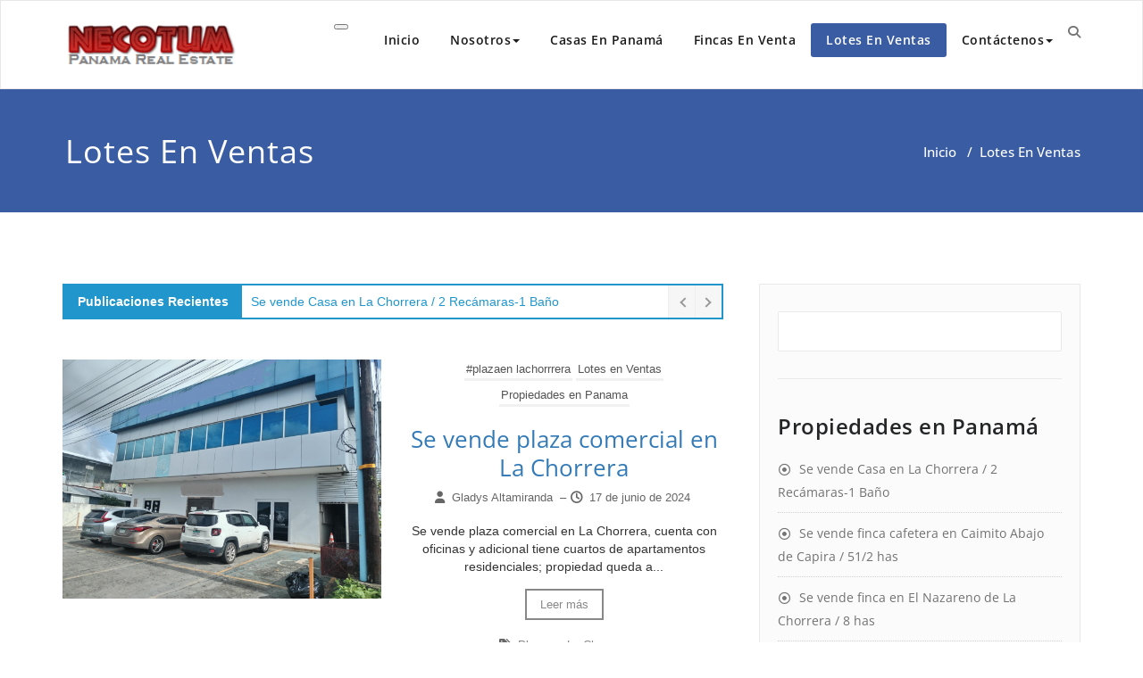

--- FILE ---
content_type: text/html; charset=UTF-8
request_url: https://www.necotum.com/lotes-en-ventas/
body_size: 13773
content:
<!DOCTYPE html>
<html lang="es" >
    <head>
        <meta charset="UTF-8">
        <meta http-equiv="X-UA-Compatible" content="IE=edge">
        <meta name="viewport" content="width=device-width, initial-scale=1">
                <style>
.custom-logo{width: 154px; height: auto;}
</style>
<meta name='robots' content='index, follow, max-image-preview:large, max-snippet:-1, max-video-preview:-1' />
		<style>img:is([sizes="auto" i], [sizes^="auto," i]) { contain-intrinsic-size: 3000px 1500px }</style>
		
	<!-- This site is optimized with the Yoast SEO plugin v24.6 - https://yoast.com/wordpress/plugins/seo/ -->
	<title>Lotes En Ventas -</title>
	<link rel="canonical" href="https://www.necotum.com/lotes-en-ventas/" />
	<meta property="og:locale" content="es_ES" />
	<meta property="og:type" content="article" />
	<meta property="og:title" content="Lotes En Ventas -" />
	<meta property="og:description" content="&nbsp;" />
	<meta property="og:url" content="https://www.necotum.com/lotes-en-ventas/" />
	<meta property="article:modified_time" content="2020-11-20T03:01:47+00:00" />
	<meta name="twitter:card" content="summary_large_image" />
	<script type="application/ld+json" class="yoast-schema-graph">{"@context":"https://schema.org","@graph":[{"@type":"WebPage","@id":"https://www.necotum.com/lotes-en-ventas/","url":"https://www.necotum.com/lotes-en-ventas/","name":"Lotes En Ventas -","isPartOf":{"@id":"https://www.necotum.com/#website"},"datePublished":"2020-11-20T02:26:28+00:00","dateModified":"2020-11-20T03:01:47+00:00","breadcrumb":{"@id":"https://www.necotum.com/lotes-en-ventas/#breadcrumb"},"inLanguage":"es","potentialAction":[{"@type":"ReadAction","target":["https://www.necotum.com/lotes-en-ventas/"]}]},{"@type":"BreadcrumbList","@id":"https://www.necotum.com/lotes-en-ventas/#breadcrumb","itemListElement":[{"@type":"ListItem","position":1,"name":"Portada","item":"https://www.necotum.com/"},{"@type":"ListItem","position":2,"name":"Lotes En Ventas"}]},{"@type":"WebSite","@id":"https://www.necotum.com/#website","url":"https://www.necotum.com/","name":"","description":"","publisher":{"@id":"https://www.necotum.com/#/schema/person/98d625a33114c5897f098d3580b35b15"},"potentialAction":[{"@type":"SearchAction","target":{"@type":"EntryPoint","urlTemplate":"https://www.necotum.com/?s={search_term_string}"},"query-input":{"@type":"PropertyValueSpecification","valueRequired":true,"valueName":"search_term_string"}}],"inLanguage":"es"},{"@type":["Person","Organization"],"@id":"https://www.necotum.com/#/schema/person/98d625a33114c5897f098d3580b35b15","name":"Necotum","image":{"@type":"ImageObject","inLanguage":"es","@id":"https://www.necotum.com/#/schema/person/image/","url":"https://www.necotum.com/wp-content/uploads/2017/05/Necotum300-70.png","contentUrl":"https://www.necotum.com/wp-content/uploads/2017/05/Necotum300-70.png","width":300,"height":70,"caption":"Necotum"},"logo":{"@id":"https://www.necotum.com/#/schema/person/image/"},"sameAs":["http://TendenciaVirtual.com"]}]}</script>
	<!-- / Yoast SEO plugin. -->


<link rel='dns-prefetch' href='//cdn.jsdelivr.net' />
<link rel="alternate" type="application/rss+xml" title=" &raquo; Feed" href="https://www.necotum.com/feed/" />
<link rel="alternate" type="application/rss+xml" title=" &raquo; Feed de los comentarios" href="https://www.necotum.com/comments/feed/" />
		<style>
			.lazyload,
			.lazyloading {
				max-width: 100%;
			}
		</style>
		<script type="text/javascript">
/* <![CDATA[ */
window._wpemojiSettings = {"baseUrl":"https:\/\/s.w.org\/images\/core\/emoji\/15.0.3\/72x72\/","ext":".png","svgUrl":"https:\/\/s.w.org\/images\/core\/emoji\/15.0.3\/svg\/","svgExt":".svg","source":{"concatemoji":"https:\/\/www.necotum.com\/wp-includes\/js\/wp-emoji-release.min.js?ver=6.6.4"}};
/*! This file is auto-generated */
!function(i,n){var o,s,e;function c(e){try{var t={supportTests:e,timestamp:(new Date).valueOf()};sessionStorage.setItem(o,JSON.stringify(t))}catch(e){}}function p(e,t,n){e.clearRect(0,0,e.canvas.width,e.canvas.height),e.fillText(t,0,0);var t=new Uint32Array(e.getImageData(0,0,e.canvas.width,e.canvas.height).data),r=(e.clearRect(0,0,e.canvas.width,e.canvas.height),e.fillText(n,0,0),new Uint32Array(e.getImageData(0,0,e.canvas.width,e.canvas.height).data));return t.every(function(e,t){return e===r[t]})}function u(e,t,n){switch(t){case"flag":return n(e,"\ud83c\udff3\ufe0f\u200d\u26a7\ufe0f","\ud83c\udff3\ufe0f\u200b\u26a7\ufe0f")?!1:!n(e,"\ud83c\uddfa\ud83c\uddf3","\ud83c\uddfa\u200b\ud83c\uddf3")&&!n(e,"\ud83c\udff4\udb40\udc67\udb40\udc62\udb40\udc65\udb40\udc6e\udb40\udc67\udb40\udc7f","\ud83c\udff4\u200b\udb40\udc67\u200b\udb40\udc62\u200b\udb40\udc65\u200b\udb40\udc6e\u200b\udb40\udc67\u200b\udb40\udc7f");case"emoji":return!n(e,"\ud83d\udc26\u200d\u2b1b","\ud83d\udc26\u200b\u2b1b")}return!1}function f(e,t,n){var r="undefined"!=typeof WorkerGlobalScope&&self instanceof WorkerGlobalScope?new OffscreenCanvas(300,150):i.createElement("canvas"),a=r.getContext("2d",{willReadFrequently:!0}),o=(a.textBaseline="top",a.font="600 32px Arial",{});return e.forEach(function(e){o[e]=t(a,e,n)}),o}function t(e){var t=i.createElement("script");t.src=e,t.defer=!0,i.head.appendChild(t)}"undefined"!=typeof Promise&&(o="wpEmojiSettingsSupports",s=["flag","emoji"],n.supports={everything:!0,everythingExceptFlag:!0},e=new Promise(function(e){i.addEventListener("DOMContentLoaded",e,{once:!0})}),new Promise(function(t){var n=function(){try{var e=JSON.parse(sessionStorage.getItem(o));if("object"==typeof e&&"number"==typeof e.timestamp&&(new Date).valueOf()<e.timestamp+604800&&"object"==typeof e.supportTests)return e.supportTests}catch(e){}return null}();if(!n){if("undefined"!=typeof Worker&&"undefined"!=typeof OffscreenCanvas&&"undefined"!=typeof URL&&URL.createObjectURL&&"undefined"!=typeof Blob)try{var e="postMessage("+f.toString()+"("+[JSON.stringify(s),u.toString(),p.toString()].join(",")+"));",r=new Blob([e],{type:"text/javascript"}),a=new Worker(URL.createObjectURL(r),{name:"wpTestEmojiSupports"});return void(a.onmessage=function(e){c(n=e.data),a.terminate(),t(n)})}catch(e){}c(n=f(s,u,p))}t(n)}).then(function(e){for(var t in e)n.supports[t]=e[t],n.supports.everything=n.supports.everything&&n.supports[t],"flag"!==t&&(n.supports.everythingExceptFlag=n.supports.everythingExceptFlag&&n.supports[t]);n.supports.everythingExceptFlag=n.supports.everythingExceptFlag&&!n.supports.flag,n.DOMReady=!1,n.readyCallback=function(){n.DOMReady=!0}}).then(function(){return e}).then(function(){var e;n.supports.everything||(n.readyCallback(),(e=n.source||{}).concatemoji?t(e.concatemoji):e.wpemoji&&e.twemoji&&(t(e.twemoji),t(e.wpemoji)))}))}((window,document),window._wpemojiSettings);
/* ]]> */
</script>

<link rel='stylesheet' id='appointment-theme-fonts-css' href='https://www.necotum.com/wp-content/fonts/897a7c02f1a00acb87efddceae77d18b.css?ver=20201110' type='text/css' media='all' />
<style id='wp-emoji-styles-inline-css' type='text/css'>

	img.wp-smiley, img.emoji {
		display: inline !important;
		border: none !important;
		box-shadow: none !important;
		height: 1em !important;
		width: 1em !important;
		margin: 0 0.07em !important;
		vertical-align: -0.1em !important;
		background: none !important;
		padding: 0 !important;
	}
</style>
<link rel='stylesheet' id='wp-block-library-css' href='https://www.necotum.com/wp-includes/css/dist/block-library/style.min.css?ver=6.6.4' type='text/css' media='all' />
<style id='classic-theme-styles-inline-css' type='text/css'>
/*! This file is auto-generated */
.wp-block-button__link{color:#fff;background-color:#32373c;border-radius:9999px;box-shadow:none;text-decoration:none;padding:calc(.667em + 2px) calc(1.333em + 2px);font-size:1.125em}.wp-block-file__button{background:#32373c;color:#fff;text-decoration:none}
</style>
<style id='global-styles-inline-css' type='text/css'>
:root{--wp--preset--aspect-ratio--square: 1;--wp--preset--aspect-ratio--4-3: 4/3;--wp--preset--aspect-ratio--3-4: 3/4;--wp--preset--aspect-ratio--3-2: 3/2;--wp--preset--aspect-ratio--2-3: 2/3;--wp--preset--aspect-ratio--16-9: 16/9;--wp--preset--aspect-ratio--9-16: 9/16;--wp--preset--color--black: #000000;--wp--preset--color--cyan-bluish-gray: #abb8c3;--wp--preset--color--white: #ffffff;--wp--preset--color--pale-pink: #f78da7;--wp--preset--color--vivid-red: #cf2e2e;--wp--preset--color--luminous-vivid-orange: #ff6900;--wp--preset--color--luminous-vivid-amber: #fcb900;--wp--preset--color--light-green-cyan: #7bdcb5;--wp--preset--color--vivid-green-cyan: #00d084;--wp--preset--color--pale-cyan-blue: #8ed1fc;--wp--preset--color--vivid-cyan-blue: #0693e3;--wp--preset--color--vivid-purple: #9b51e0;--wp--preset--gradient--vivid-cyan-blue-to-vivid-purple: linear-gradient(135deg,rgba(6,147,227,1) 0%,rgb(155,81,224) 100%);--wp--preset--gradient--light-green-cyan-to-vivid-green-cyan: linear-gradient(135deg,rgb(122,220,180) 0%,rgb(0,208,130) 100%);--wp--preset--gradient--luminous-vivid-amber-to-luminous-vivid-orange: linear-gradient(135deg,rgba(252,185,0,1) 0%,rgba(255,105,0,1) 100%);--wp--preset--gradient--luminous-vivid-orange-to-vivid-red: linear-gradient(135deg,rgba(255,105,0,1) 0%,rgb(207,46,46) 100%);--wp--preset--gradient--very-light-gray-to-cyan-bluish-gray: linear-gradient(135deg,rgb(238,238,238) 0%,rgb(169,184,195) 100%);--wp--preset--gradient--cool-to-warm-spectrum: linear-gradient(135deg,rgb(74,234,220) 0%,rgb(151,120,209) 20%,rgb(207,42,186) 40%,rgb(238,44,130) 60%,rgb(251,105,98) 80%,rgb(254,248,76) 100%);--wp--preset--gradient--blush-light-purple: linear-gradient(135deg,rgb(255,206,236) 0%,rgb(152,150,240) 100%);--wp--preset--gradient--blush-bordeaux: linear-gradient(135deg,rgb(254,205,165) 0%,rgb(254,45,45) 50%,rgb(107,0,62) 100%);--wp--preset--gradient--luminous-dusk: linear-gradient(135deg,rgb(255,203,112) 0%,rgb(199,81,192) 50%,rgb(65,88,208) 100%);--wp--preset--gradient--pale-ocean: linear-gradient(135deg,rgb(255,245,203) 0%,rgb(182,227,212) 50%,rgb(51,167,181) 100%);--wp--preset--gradient--electric-grass: linear-gradient(135deg,rgb(202,248,128) 0%,rgb(113,206,126) 100%);--wp--preset--gradient--midnight: linear-gradient(135deg,rgb(2,3,129) 0%,rgb(40,116,252) 100%);--wp--preset--font-size--small: 13px;--wp--preset--font-size--medium: 20px;--wp--preset--font-size--large: 36px;--wp--preset--font-size--x-large: 42px;--wp--preset--spacing--20: 0.44rem;--wp--preset--spacing--30: 0.67rem;--wp--preset--spacing--40: 1rem;--wp--preset--spacing--50: 1.5rem;--wp--preset--spacing--60: 2.25rem;--wp--preset--spacing--70: 3.38rem;--wp--preset--spacing--80: 5.06rem;--wp--preset--shadow--natural: 6px 6px 9px rgba(0, 0, 0, 0.2);--wp--preset--shadow--deep: 12px 12px 50px rgba(0, 0, 0, 0.4);--wp--preset--shadow--sharp: 6px 6px 0px rgba(0, 0, 0, 0.2);--wp--preset--shadow--outlined: 6px 6px 0px -3px rgba(255, 255, 255, 1), 6px 6px rgba(0, 0, 0, 1);--wp--preset--shadow--crisp: 6px 6px 0px rgba(0, 0, 0, 1);}:where(.is-layout-flex){gap: 0.5em;}:where(.is-layout-grid){gap: 0.5em;}body .is-layout-flex{display: flex;}.is-layout-flex{flex-wrap: wrap;align-items: center;}.is-layout-flex > :is(*, div){margin: 0;}body .is-layout-grid{display: grid;}.is-layout-grid > :is(*, div){margin: 0;}:where(.wp-block-columns.is-layout-flex){gap: 2em;}:where(.wp-block-columns.is-layout-grid){gap: 2em;}:where(.wp-block-post-template.is-layout-flex){gap: 1.25em;}:where(.wp-block-post-template.is-layout-grid){gap: 1.25em;}.has-black-color{color: var(--wp--preset--color--black) !important;}.has-cyan-bluish-gray-color{color: var(--wp--preset--color--cyan-bluish-gray) !important;}.has-white-color{color: var(--wp--preset--color--white) !important;}.has-pale-pink-color{color: var(--wp--preset--color--pale-pink) !important;}.has-vivid-red-color{color: var(--wp--preset--color--vivid-red) !important;}.has-luminous-vivid-orange-color{color: var(--wp--preset--color--luminous-vivid-orange) !important;}.has-luminous-vivid-amber-color{color: var(--wp--preset--color--luminous-vivid-amber) !important;}.has-light-green-cyan-color{color: var(--wp--preset--color--light-green-cyan) !important;}.has-vivid-green-cyan-color{color: var(--wp--preset--color--vivid-green-cyan) !important;}.has-pale-cyan-blue-color{color: var(--wp--preset--color--pale-cyan-blue) !important;}.has-vivid-cyan-blue-color{color: var(--wp--preset--color--vivid-cyan-blue) !important;}.has-vivid-purple-color{color: var(--wp--preset--color--vivid-purple) !important;}.has-black-background-color{background-color: var(--wp--preset--color--black) !important;}.has-cyan-bluish-gray-background-color{background-color: var(--wp--preset--color--cyan-bluish-gray) !important;}.has-white-background-color{background-color: var(--wp--preset--color--white) !important;}.has-pale-pink-background-color{background-color: var(--wp--preset--color--pale-pink) !important;}.has-vivid-red-background-color{background-color: var(--wp--preset--color--vivid-red) !important;}.has-luminous-vivid-orange-background-color{background-color: var(--wp--preset--color--luminous-vivid-orange) !important;}.has-luminous-vivid-amber-background-color{background-color: var(--wp--preset--color--luminous-vivid-amber) !important;}.has-light-green-cyan-background-color{background-color: var(--wp--preset--color--light-green-cyan) !important;}.has-vivid-green-cyan-background-color{background-color: var(--wp--preset--color--vivid-green-cyan) !important;}.has-pale-cyan-blue-background-color{background-color: var(--wp--preset--color--pale-cyan-blue) !important;}.has-vivid-cyan-blue-background-color{background-color: var(--wp--preset--color--vivid-cyan-blue) !important;}.has-vivid-purple-background-color{background-color: var(--wp--preset--color--vivid-purple) !important;}.has-black-border-color{border-color: var(--wp--preset--color--black) !important;}.has-cyan-bluish-gray-border-color{border-color: var(--wp--preset--color--cyan-bluish-gray) !important;}.has-white-border-color{border-color: var(--wp--preset--color--white) !important;}.has-pale-pink-border-color{border-color: var(--wp--preset--color--pale-pink) !important;}.has-vivid-red-border-color{border-color: var(--wp--preset--color--vivid-red) !important;}.has-luminous-vivid-orange-border-color{border-color: var(--wp--preset--color--luminous-vivid-orange) !important;}.has-luminous-vivid-amber-border-color{border-color: var(--wp--preset--color--luminous-vivid-amber) !important;}.has-light-green-cyan-border-color{border-color: var(--wp--preset--color--light-green-cyan) !important;}.has-vivid-green-cyan-border-color{border-color: var(--wp--preset--color--vivid-green-cyan) !important;}.has-pale-cyan-blue-border-color{border-color: var(--wp--preset--color--pale-cyan-blue) !important;}.has-vivid-cyan-blue-border-color{border-color: var(--wp--preset--color--vivid-cyan-blue) !important;}.has-vivid-purple-border-color{border-color: var(--wp--preset--color--vivid-purple) !important;}.has-vivid-cyan-blue-to-vivid-purple-gradient-background{background: var(--wp--preset--gradient--vivid-cyan-blue-to-vivid-purple) !important;}.has-light-green-cyan-to-vivid-green-cyan-gradient-background{background: var(--wp--preset--gradient--light-green-cyan-to-vivid-green-cyan) !important;}.has-luminous-vivid-amber-to-luminous-vivid-orange-gradient-background{background: var(--wp--preset--gradient--luminous-vivid-amber-to-luminous-vivid-orange) !important;}.has-luminous-vivid-orange-to-vivid-red-gradient-background{background: var(--wp--preset--gradient--luminous-vivid-orange-to-vivid-red) !important;}.has-very-light-gray-to-cyan-bluish-gray-gradient-background{background: var(--wp--preset--gradient--very-light-gray-to-cyan-bluish-gray) !important;}.has-cool-to-warm-spectrum-gradient-background{background: var(--wp--preset--gradient--cool-to-warm-spectrum) !important;}.has-blush-light-purple-gradient-background{background: var(--wp--preset--gradient--blush-light-purple) !important;}.has-blush-bordeaux-gradient-background{background: var(--wp--preset--gradient--blush-bordeaux) !important;}.has-luminous-dusk-gradient-background{background: var(--wp--preset--gradient--luminous-dusk) !important;}.has-pale-ocean-gradient-background{background: var(--wp--preset--gradient--pale-ocean) !important;}.has-electric-grass-gradient-background{background: var(--wp--preset--gradient--electric-grass) !important;}.has-midnight-gradient-background{background: var(--wp--preset--gradient--midnight) !important;}.has-small-font-size{font-size: var(--wp--preset--font-size--small) !important;}.has-medium-font-size{font-size: var(--wp--preset--font-size--medium) !important;}.has-large-font-size{font-size: var(--wp--preset--font-size--large) !important;}.has-x-large-font-size{font-size: var(--wp--preset--font-size--x-large) !important;}
:where(.wp-block-post-template.is-layout-flex){gap: 1.25em;}:where(.wp-block-post-template.is-layout-grid){gap: 1.25em;}
:where(.wp-block-columns.is-layout-flex){gap: 2em;}:where(.wp-block-columns.is-layout-grid){gap: 2em;}
:root :where(.wp-block-pullquote){font-size: 1.5em;line-height: 1.6;}
</style>
<link rel='stylesheet' id='inf-font-awesome-css' href='https://www.necotum.com/wp-content/plugins/blog-designer-pack/assets/css/font-awesome.min.css?ver=4.0.8' type='text/css' media='all' />
<link rel='stylesheet' id='owl-carousel-css' href='https://www.necotum.com/wp-content/plugins/blog-designer-pack/assets/css/owl.carousel.min.css?ver=4.0.8' type='text/css' media='all' />
<link rel='stylesheet' id='bdpp-public-style-css' href='https://www.necotum.com/wp-content/plugins/blog-designer-pack/assets/css/bdpp-public.min.css?ver=4.0.8' type='text/css' media='all' />
<link rel='stylesheet' id='page-list-style-css' href='https://www.necotum.com/wp-content/plugins/sitemap/css/page-list.css?ver=4.4' type='text/css' media='all' />
<link rel='stylesheet' id='sp-news-public-css' href='https://www.necotum.com/wp-content/plugins/sp-news-and-widget/assets/css/wpnw-public.css?ver=5.0.6' type='text/css' media='all' />
<link rel='stylesheet' id='appointment-style-css' href='https://www.necotum.com/wp-content/themes/appointment-blue/style.css?ver=6.6.4' type='text/css' media='all' />
<link rel='stylesheet' id='appointment-bootstrap-css-css' href='https://www.necotum.com/wp-content/themes/appointment/css/bootstrap.css?ver=6.6.4' type='text/css' media='all' />
<link rel='stylesheet' id='appointment-menu-css-css' href='https://www.necotum.com/wp-content/themes/appointment/css/theme-menu.css?ver=6.6.4' type='text/css' media='all' />
<link rel='stylesheet' id='appointment-element-css-css' href='https://www.necotum.com/wp-content/themes/appointment/css/element.css?ver=6.6.4' type='text/css' media='all' />
<link rel='stylesheet' id='appointment-font-awesome-min-css' href='https://www.necotum.com/wp-content/themes/appointment/css/font-awesome/css/all.min.css?ver=6.6.4' type='text/css' media='all' />
<link rel='stylesheet' id='appointment-media-responsive-css-css' href='https://www.necotum.com/wp-content/themes/appointment/css/media-responsive.css?ver=6.6.4' type='text/css' media='all' />
<link rel='stylesheet' id='appointment-blue-parent-style-css' href='https://www.necotum.com/wp-content/themes/appointment/style.css?ver=6.6.4' type='text/css' media='all' />
<link rel='stylesheet' id='bootstrap-style-css' href='https://www.necotum.com/wp-content/themes/appointment/css/bootstrap.css?ver=6.6.4' type='text/css' media='all' />
<link rel='stylesheet' id='appointment-blue-theme-menu-css' href='https://www.necotum.com/wp-content/themes/appointment/css/theme-menu.css?ver=6.6.4' type='text/css' media='all' />
<link rel='stylesheet' id='appointment-blue-default-css-css' href='https://www.necotum.com/wp-content/themes/appointment-blue/css/default.css?ver=6.6.4' type='text/css' media='all' />
<link rel='stylesheet' id='appointment-blue-element-style-css' href='https://www.necotum.com/wp-content/themes/appointment/css/element.css?ver=6.6.4' type='text/css' media='all' />
<link rel='stylesheet' id='appointment-blue-media-responsive-css' href='https://www.necotum.com/wp-content/themes/appointment/css/media-responsive.css?ver=6.6.4' type='text/css' media='all' />
<script type="text/javascript" src="https://www.necotum.com/wp-includes/js/jquery/jquery.min.js?ver=3.7.1" id="jquery-core-js"></script>
<script type="text/javascript" src="https://www.necotum.com/wp-includes/js/jquery/jquery-migrate.min.js?ver=3.4.1" id="jquery-migrate-js"></script>
<script type="text/javascript" src="https://www.necotum.com/wp-content/themes/appointment/js/bootstrap.min.js?ver=6.6.4" id="appointment-bootstrap-js-js"></script>
<script type="text/javascript" src="https://www.necotum.com/wp-content/themes/appointment/js/menu/menu.js?ver=6.6.4" id="appointment-menu-js-js"></script>
<script type="text/javascript" src="https://www.necotum.com/wp-content/themes/appointment/js/page-scroll.js?ver=6.6.4" id="appointment-page-scroll-js-js"></script>
<script type="text/javascript" src="https://www.necotum.com/wp-content/themes/appointment/js/carousel.js?ver=6.6.4" id="appointment-carousel-js-js"></script>
<link rel="https://api.w.org/" href="https://www.necotum.com/wp-json/" /><link rel="alternate" title="JSON" type="application/json" href="https://www.necotum.com/wp-json/wp/v2/pages/1817" /><link rel="EditURI" type="application/rsd+xml" title="RSD" href="https://www.necotum.com/xmlrpc.php?rsd" />
<meta name="generator" content="WordPress 6.6.4" />
<link rel='shortlink' href='https://www.necotum.com/?p=1817' />
<link rel="alternate" title="oEmbed (JSON)" type="application/json+oembed" href="https://www.necotum.com/wp-json/oembed/1.0/embed?url=https%3A%2F%2Fwww.necotum.com%2Flotes-en-ventas%2F" />
<link rel="alternate" title="oEmbed (XML)" type="text/xml+oembed" href="https://www.necotum.com/wp-json/oembed/1.0/embed?url=https%3A%2F%2Fwww.necotum.com%2Flotes-en-ventas%2F&#038;format=xml" />
    <style >
        .service-section .elementor-inner-column:hover .elementor-widget-container .elementor-icon-wrapper .elementor-icon svg,
        .service-column .elementor-inner-column:hover .elementor-widget-container .elementor-icon-wrapper .elementor-icon svg {
            fill: #FFFFFF ;
        }
    </style>
		<script>
			document.documentElement.className = document.documentElement.className.replace('no-js', 'js');
		</script>
				<style>
			.no-js img.lazyload {
				display: none;
			}

			figure.wp-block-image img.lazyloading {
				min-width: 150px;
			}

			.lazyload,
			.lazyloading {
				--smush-placeholder-width: 100px;
				--smush-placeholder-aspect-ratio: 1/1;
				width: var(--smush-image-width, var(--smush-placeholder-width)) !important;
				aspect-ratio: var(--smush-image-aspect-ratio, var(--smush-placeholder-aspect-ratio)) !important;
			}

						.lazyload, .lazyloading {
				opacity: 0;
			}

			.lazyloaded {
				opacity: 1;
				transition: opacity 400ms;
				transition-delay: 0ms;
			}

					</style>
		<meta name="generator" content="Elementor 3.27.6; features: additional_custom_breakpoints; settings: css_print_method-external, google_font-enabled, font_display-auto">
<style type="text/css">.recentcomments a{display:inline !important;padding:0 !important;margin:0 !important;}</style>			<style>
				.e-con.e-parent:nth-of-type(n+4):not(.e-lazyloaded):not(.e-no-lazyload),
				.e-con.e-parent:nth-of-type(n+4):not(.e-lazyloaded):not(.e-no-lazyload) * {
					background-image: none !important;
				}
				@media screen and (max-height: 1024px) {
					.e-con.e-parent:nth-of-type(n+3):not(.e-lazyloaded):not(.e-no-lazyload),
					.e-con.e-parent:nth-of-type(n+3):not(.e-lazyloaded):not(.e-no-lazyload) * {
						background-image: none !important;
					}
				}
				@media screen and (max-height: 640px) {
					.e-con.e-parent:nth-of-type(n+2):not(.e-lazyloaded):not(.e-no-lazyload),
					.e-con.e-parent:nth-of-type(n+2):not(.e-lazyloaded):not(.e-no-lazyload) * {
						background-image: none !important;
					}
				}
			</style>
			<link rel="icon" href="https://www.necotum.com/wp-content/uploads/2017/05/cooltext242781296480084.png" sizes="32x32" />
<link rel="icon" href="https://www.necotum.com/wp-content/uploads/2017/05/cooltext242781296480084.png" sizes="192x192" />
<link rel="apple-touch-icon" href="https://www.necotum.com/wp-content/uploads/2017/05/cooltext242781296480084.png" />
<meta name="msapplication-TileImage" content="https://www.necotum.com/wp-content/uploads/2017/05/cooltext242781296480084.png" />
    </head>
    <body class="page-template-default page page-id-1817 elementor-default elementor-kit-2252" >
                <a class="skip-link screen-reader-text" href="#wrap">Saltar al contenido</a>
        <!--/Logo & Menu Section-->	
                <nav class="navbar navbar-default navbar-expand-lg">
            <div class="container">
                <!-- Brand and toggle get grouped for better mobile display -->
                <div class="navbar-header">

                                                <a class="navbar-brand" href="https://www.necotum.com/" rel="home" >
                                <img class="img-responsive lazyload" data-src="http://www.necotum.com/wp-content/uploads/2017/05/Necotum-Panama-Real-Estate-Logo-1.png" style="height:50px; width:200px;" alt="Lotes en Panamá" src="[data-uri]" /></a>
                                                    <div class="site-branding-text logo-link-url">

                        <h2 class="site-title" style="margin: 0px;" ><a class="navbar-brand" href="https://www.necotum.com/" rel="home" >

                                <div class=appointment_title_head>
                                                                    </div>
                            </a>
                        </h2>

                                            </div>
                    <button class="navbar-toggler" type="button" data-bs-toggle="collapse" data-bs-target="#bs-example-navbar-collapse-1" aria-controls="bs-example-navbar-collapse-1" aria-expanded="false" aria-label="Toggle navigation">
                       <span class="navbar-toggler-icon"></span>
                     </button>
                </div>

                
                <!-- Collect the nav links, forms, and other content for toggling -->
                <div class="collapse navbar-collapse" id="bs-example-navbar-collapse-1">
                    <ul id="menu-menu-1" class="nav navbar-nav navbar-right ms-auto"><li id="menu-item-167" class="menu-item menu-item-type-custom menu-item-object-custom menu-item-home menu-item-167"><a href="http://www.necotum.com/">Inicio</a></li>
<li id="menu-item-170" class="menu-item menu-item-type-post_type menu-item-object-page menu-item-has-children menu-item-170 dropdown"><a href="https://www.necotum.com/nosotros/">Nosotros<b class="caret"></b></a>
<ul class="dropdown-menu">
	<li id="menu-item-181" class="menu-item menu-item-type-post_type menu-item-object-page menu-item-181"><a href="https://www.necotum.com/servicios/">Servicios</a></li>
	<li id="menu-item-184" class="menu-item menu-item-type-post_type menu-item-object-page menu-item-184"><a href="https://www.necotum.com/blog/">Noticias</a></li>
</ul>
</li>
<li id="menu-item-1827" class="menu-item menu-item-type-post_type menu-item-object-page menu-item-1827"><a href="https://www.necotum.com/casas-en-panama/">Casas En Panamá</a></li>
<li id="menu-item-1816" class="menu-item menu-item-type-post_type menu-item-object-page menu-item-1816"><a href="https://www.necotum.com/fincas-en-venta/">Fincas En Venta</a></li>
<li id="menu-item-1822" class="menu-item menu-item-type-post_type menu-item-object-page current-menu-item page_item page-item-1817 current_page_item menu-item-1822  active"><a href="https://www.necotum.com/lotes-en-ventas/">Lotes En Ventas</a></li>
<li id="menu-item-168" class="menu-item menu-item-type-post_type menu-item-object-page menu-item-has-children menu-item-168 dropdown"><a href="https://www.necotum.com/contactenos/">Contáctenos<b class="caret"></b></a>
<ul class="dropdown-menu">
	<li id="menu-item-1778" class="menu-item menu-item-type-post_type menu-item-object-page menu-item-1778"><a href="https://www.necotum.com/politica-de-privacidad/">Política de Privacidad</a></li>
	<li id="menu-item-1779" class="menu-item menu-item-type-post_type menu-item-object-page menu-item-1779"><a href="https://www.necotum.com/terminos-y-condiciones/">Términos y Condiciones</a></li>
</ul>
</li>
<li><div class="ap header-module"><div class="search-bar">
                    <div class="search-box-outer">
                      <div class="dropdown">
                        <a href="#" title="Buscar" class="menu-item search-icon dropdown-toggle" aria-haspopup="true" aria-expanded="false">
                         <i class="fa fa-search"></i>
                         <span class="sub-arrow"></span>
                        </a>
                        <ul class="dropdown-menu pull-right search-panel" role="group" aria-hidden="true" aria-expanded="false">
                          <li class="dropdown-item panel-outer">
                            <div class="form-container">
                                <form method="get" autocomplete="off" class="search-form" action="https://www.necotum.com/">
                                    <label>
                                      <input type="search" class="menu-item search-field" placeholder="Buscar..." value="" name="s">
                                    </label>
                                    <input type="submit" class="menu-item search-submit header-toggle-search" value="Buscar">
                                </form>                   
                            </div>
                          </li>
                        </ul>
                      </div>
                    </div>
                  </div></li></ul>                </div><!-- /.navbar-collapse -->
            </div><!-- /.container-fluid -->
        </nav>
                <div class="clearfix"></div><!-- Page Title Section -->
<div class="page-title-section">
    <div class="overlay">
        <div class="container">
            <div class="row">
                <div class="col-md-6">
                    <div class="page-title">
                        <h1>
                            Lotes En Ventas                        </h1>
                    </div>
                </div>
                <div class="col-md-6">
                    <ul class="page-breadcrumb">
                        <li><a href="https://www.necotum.com/">Inicio</a> &nbsp &#47; &nbsp<li class="active">Lotes En Ventas</li></li>                    </ul>
                </div>
            </div>
        </div>
    </div>
</div>
<!-- /Page Title Section -->
<div class="clearfix"></div>
<!-- Blog Section with Sidebar -->
<div class="page-builder" id="wrap">
	<div class="container">
		<div class="row">
			<!-- Blog Area -->
			<div class="col-md-8" >
						<div class="blog-lg-area-left">
			<style type="text/css">
#bdpp-ticker-1{border-color:#2096cd;}
#bdpp-ticker-1 .bdpp-label{background:#2096cd; color: #fff}
#bdpp-ticker-1 ul li a:hover, #bdpp-ticker-1 ul li a{color:#2096cd; font-style:bold-italic;}
</style>

<div class="bdpp-wrap bdpp-lite bdpp-post-ticker-wrp bdpp-ticker-wrp inf-news-ticker " id="bdpp-ticker-1" data-conf="{&quot;ticker_effect&quot;:&quot;slide-up&quot;,&quot;autoplay&quot;:true,&quot;speed&quot;:3000}">
		 <div class="inf-label bdpp-label">Publicaciones Recientes</div>
		<div class="inf-ticker bdpp-ticker">
		<ul class="bdpp-ticker-cnt"><li class="bdpp-ticker-ele bdpp-post-2651 bdpp-post-standard">
	<a href="https://www.necotum.com/se-vende-casa-en-la-chorrera-2-recamaras-1-bano/">Se vende Casa en La Chorrera / 2 Recámaras-1 Baño</a>
</li><li class="bdpp-ticker-ele bdpp-post-2634 bdpp-post-standard">
	<a href="https://www.necotum.com/se-vende-finca-cafetera-en-caimito-abajo-de-capira-51-2-has/">Se vende finca cafetera en Caimito Abajo de Capira / 51/2 has</a>
</li><li class="bdpp-ticker-ele bdpp-post-2624 bdpp-post-standard">
	<a href="https://www.necotum.com/se-vende-finca-en-el-nazareno-de-la-chorrera-8-has/">Se vende finca en El Nazareno de La Chorrera / 8 has</a>
</li><li class="bdpp-ticker-ele bdpp-post-2612 bdpp-post-standard">
	<a href="https://www.necotum.com/se-vende-casa-en-las-lomas-de-la-garita-sueno-dorado-2r-1b/">Se vende casa en Las Lomas de La Garita Sueño Dorado / 2R -1B</a>
</li><li class="bdpp-ticker-ele bdpp-post-2601 bdpp-post-standard">
	<a href="https://www.necotum.com/se-vende-casa-en-vista-alegre-arraijan-4-recamaras/">Se vende casa en Vista Alegre-Arraiján / 4 recámaras</a>
</li><li class="bdpp-ticker-ele bdpp-post-2595 bdpp-post-standard">
	<a href="https://www.necotum.com/se-vende-plaza-comercial-en-la-chorrera/">Se vende plaza comercial en La Chorrera</a>
</li><li class="bdpp-ticker-ele bdpp-post-2587 bdpp-post-standard">
	<a href="https://www.necotum.com/se-vende-terreno-en-la-chorrera-area-comercial-700-m2/">Se vende terreno en La Chorrera, área comercial / 700 m2</a>
</li><li class="bdpp-ticker-ele bdpp-post-2574 bdpp-post-standard">
	<a href="https://www.necotum.com/se-venden-casas-en-panama-pacifico-panamaimaterra/">Se venden casas en Panamá Pacífico (Imaterra) / 3 recámaras</a>
</li><li class="bdpp-ticker-ele bdpp-post-2563 bdpp-post-standard">
	<a href="https://www.necotum.com/se-vende-casa-en-las-lomas-de-la-chorrera-3-recamaras-2-banos/">Se vende casa en Las Lomas de La Chorrera / 3 Recámaras</a>
</li><li class="bdpp-ticker-ele bdpp-post-2542 bdpp-post-standard">
	<a href="https://www.necotum.com/se-vende-casa-en-el-coco-de-la-chorrera-2-recamara-1-bano/">Se vende casa en El Coco de La Chorrera / 2 recámara-1 baño</a>
</li><li class="bdpp-ticker-ele bdpp-post-2512 bdpp-post-standard">
	<a href="https://www.necotum.com/se-alquila-casa-en-david-chiriqui-2-recamaras/">Se alquila casa en David-Chiriquí / 2 Recámaras</a>
</li><li class="bdpp-ticker-ele bdpp-post-2465 bdpp-post-standard">
	<a href="https://www.necotum.com/sse-vende-propiedad-en-penonome-via-panamericana-806-m2e-vende-lava-auto-en-viia-panamericana-penonome-806-m2/">Se vende propiedad en Penonomé &#8211; Vía Panamericana / 806 M2</a>
</li><li class="bdpp-ticker-ele bdpp-post-2456 bdpp-post-standard">
	<a href="https://www.necotum.com/se-vende-casa-en-nuevo-arraijan-arraijan-area-comercial-1400-m2/">Se vende casa en Nuevo Arraiján, Arraiján- Área Comercial / 1,400 m2</a>
</li><li class="bdpp-ticker-ele bdpp-post-2419 bdpp-post-standard">
	<a href="https://www.necotum.com/vendo-casa-en-la-chorrera-3r-1b/">Vendo casa en La Chorrera ( Barriada San Antonio)/ 3R-1B</a>
</li><li class="bdpp-ticker-ele bdpp-post-2404 bdpp-post-standard">
	<a href="https://www.necotum.com/vendo-lote-en-llano-largo-de-la-chorrera-600-m2/">Vendo lote en Llano Largo de La Chorrera / 600 m2</a>
</li><li class="bdpp-ticker-ele bdpp-post-2011 bdpp-post-standard">
	<a href="https://www.necotum.com/se-venden-lotes-campestres-en-rio-hato-cocle-1000-m2/">Se venden Lotes Campestres en Río Hato-Coclé/ 1000 m2</a>
</li><li class="bdpp-ticker-ele bdpp-post-2002 bdpp-post-standard">
	<a href="https://www.necotum.com/vendo-finca-en-algarrobos-chiriqui-16-has/">Vendo Finca en Algarrobos-Chiriquí / 16 has</a>
</li><li class="bdpp-ticker-ele bdpp-post-1980 bdpp-post-standard">
	<a href="https://www.necotum.com/vendo-casas-en-nuevo-arraijan-panama-oeste-3r-2b/">Vendo Casas en Nuevo Arraiján-Panamá Oeste / 3R-2B</a>
</li><li class="bdpp-ticker-ele bdpp-post-1921 bdpp-post-standard">
	<a href="https://www.necotum.com/se-vende-casa-en-la-mitra-de-la-chorrera/">Se vende casa en La Mitra de La Chorrera</a>
</li><li class="bdpp-ticker-ele bdpp-post-1850 bdpp-post-standard">
	<a href="https://www.necotum.com/vendo-apartamentos-en-la-chorrera-2-y-3-recamaras/">Vendo apartamentos en La Chorrera / 2 y 3 recámaras</a>
</li>		</ul>
	</div>
	<div class="inf-controls bdpp-controls">
		<span class="bdpp-ctrl-btn inf-ctrl-btn"><span class="inf-arrow inf-prev"></span></span>
		<span class="bdpp-ctrl-btn inf-ctrl-btn"><span class="inf-arrow inf-next"></span></span>
	</div>
</div>
<p>&nbsp;</p>
<div id="bdpp-post-list-2" class="bdpp-wrap bdpp-lite bdpp-post-list-wrap bdpp-post-data-wrap bdpp-design-2  bdpp-clearfix">
	<div class="bdpp-post-list-inr-wrap bdpp-post-data-inr-wrap bdpp-clearfix"><div class="bdpp-post-list-main bdpp-post-2595 bdpp-post-standard bdpp-has-thumb">
	<div class="bdpp-post-list-content bdpp-clearfix">
				<div class="bdpp-post-list-left bdpp-col-2 bdpp-columns">
			<div class="bdpp-post-img-bg">
				<a href="https://www.necotum.com/se-vende-plaza-comercial-en-la-chorrera/">
					<img decoding="async" data-src="https://www.necotum.com/wp-content/uploads/2024/06/Plaza-Adalay-imagen-editada-1-e1718630348473.png" class="bdpp-img bdpp-post-feat-img lazyload" alt="Se vende plaza comercial en La Chorrera" src="[data-uri]" style="--smush-placeholder-width: 600px; --smush-placeholder-aspect-ratio: 600/450;" />
									</a>
			</div>
		</div>
		
		<div class="bdpp-post-list-right bdpp-col-2 bdpp-columns">
						<div class="bdpp-post-cats"><a class="bdpp-post-cat-link bdpp-post-cat-442 bdpp-post-cat-plazaen-lachorrrera" href="https://www.necotum.com/PanamaRealEstate/plazaen-lachorrrera/">#plazaen lachorrrera</a> <a class="bdpp-post-cat-link bdpp-post-cat-49 bdpp-post-cat-lotes-en-ventas" href="https://www.necotum.com/PanamaRealEstate/lotes-en-ventas/">Lotes en Ventas</a> <a class="bdpp-post-cat-link bdpp-post-cat-41 bdpp-post-cat-propiedades-en-panama" href="https://www.necotum.com/PanamaRealEstate/propiedades-en-panama/">Propiedades en Panama</a></div>
			
			<h2 class="bdpp-post-title">
				<a href="https://www.necotum.com/se-vende-plaza-comercial-en-la-chorrera/">Se vende plaza comercial en La Chorrera</a>
			</h2>

						<div class="bdpp-post-meta bdpp-post-meta-up">
				<span class="bdpp-post-meta-data bdpp-post-author"><i class="fa fa-user"></i>Gladys Altamiranda</span><span class="bdpp-post-meta-sep"> &ndash; </span><span class="bdpp-post-meta-data bdpp-post-date"><i class="fa fa-clock-o"></i>17 de junio de 2024</span>			</div>
						<div class="bdpp-post-content">
				<div class="bdpp-post-desc">Se vende plaza comercial en La Chorrera, cuenta con oficinas y adicional tiene cuartos de apartamentos residenciales; propiedad queda a...</div>
								<a href="https://www.necotum.com/se-vende-plaza-comercial-en-la-chorrera/" class="bdpp-rdmr-btn">Leer más</a>
							</div>
						<div class="bdpp-post-meta bdpp-post-meta-down"><span class="bdpp-post-meta-data bdpp-post-tags"><i class="fa fa fa-tags"></i><a class="bdpp-post-cat-link bdpp-post-cat-443 bdpp-post-cat-plaza-en-la-chorrera" href="https://www.necotum.com/Compre-o-Alquile-en-Panama/plaza-en-la-chorrera/">Plaza en La Chorrera</a></span></div>
					</div>
	</div>
</div><div class="bdpp-post-list-main bdpp-post-2587 bdpp-post-standard bdpp-has-thumb">
	<div class="bdpp-post-list-content bdpp-clearfix">
				<div class="bdpp-post-list-left bdpp-col-2 bdpp-columns">
			<div class="bdpp-post-img-bg">
				<a href="https://www.necotum.com/se-vende-terreno-en-la-chorrera-area-comercial-700-m2/">
					<img decoding="async" data-src="https://www.necotum.com/wp-content/uploads/2024/06/IMG-20240617-WA0000-e1718626431467.jpg" class="bdpp-img bdpp-post-feat-img lazyload" alt="Se vende terreno en La Chorrera, área comercial / 700 m2" src="[data-uri]" style="--smush-placeholder-width: 598px; --smush-placeholder-aspect-ratio: 598/496;" />
									</a>
			</div>
		</div>
		
		<div class="bdpp-post-list-right bdpp-col-2 bdpp-columns">
						<div class="bdpp-post-cats"><a class="bdpp-post-cat-link bdpp-post-cat-440 bdpp-post-cat-lotesenventa" href="https://www.necotum.com/PanamaRealEstate/lotesenventa/">#lotesenventa</a> <a class="bdpp-post-cat-link bdpp-post-cat-441 bdpp-post-cat-terrenosenventa" href="https://www.necotum.com/PanamaRealEstate/terrenosenventa/">#terrenosenventa</a> <a class="bdpp-post-cat-link bdpp-post-cat-49 bdpp-post-cat-lotes-en-ventas" href="https://www.necotum.com/PanamaRealEstate/lotes-en-ventas/">Lotes en Ventas</a> <a class="bdpp-post-cat-link bdpp-post-cat-438 bdpp-post-cat-terrenos-en-la-chorrera" href="https://www.necotum.com/PanamaRealEstate/terrenos-en-la-chorrera/">Terrenos en La Chorrera</a> <a class="bdpp-post-cat-link bdpp-post-cat-439 bdpp-post-cat-terrenos-en-venta" href="https://www.necotum.com/PanamaRealEstate/lotes-en-ventas/terrenos-en-venta/">Terrenos en Venta</a></div>
			
			<h2 class="bdpp-post-title">
				<a href="https://www.necotum.com/se-vende-terreno-en-la-chorrera-area-comercial-700-m2/">Se vende terreno en La Chorrera, área comercial / 700 m2</a>
			</h2>

						<div class="bdpp-post-meta bdpp-post-meta-up">
				<span class="bdpp-post-meta-data bdpp-post-author"><i class="fa fa-user"></i>Gladys Altamiranda</span><span class="bdpp-post-meta-sep"> &ndash; </span><span class="bdpp-post-meta-data bdpp-post-date"><i class="fa fa-clock-o"></i>17 de junio de 2024</span>			</div>
						<div class="bdpp-post-content">
				<div class="bdpp-post-desc">Se vende terreno en La Chorrera, área comercial, son 700 m2 que quedan a 1 minuto de La panamericana. Tamaño...</div>
								<a href="https://www.necotum.com/se-vende-terreno-en-la-chorrera-area-comercial-700-m2/" class="bdpp-rdmr-btn">Leer más</a>
							</div>
						<div class="bdpp-post-meta bdpp-post-meta-down"><span class="bdpp-post-meta-data bdpp-post-tags"><i class="fa fa fa-tags"></i><a class="bdpp-post-cat-link bdpp-post-cat-71 bdpp-post-cat-lotes-en-la-chorrera" href="https://www.necotum.com/Compre-o-Alquile-en-Panama/lotes-en-la-chorrera/">lotes en la Chorrera</a>, <a class="bdpp-post-cat-link bdpp-post-cat-178 bdpp-post-cat-terreno-en-la-chorrera" href="https://www.necotum.com/Compre-o-Alquile-en-Panama/terreno-en-la-chorrera/">Terreno en La Chorrera</a></span></div>
					</div>
	</div>
</div><div class="bdpp-post-list-main bdpp-post-2465 bdpp-post-standard bdpp-has-thumb">
	<div class="bdpp-post-list-content bdpp-clearfix">
				<div class="bdpp-post-list-left bdpp-col-2 bdpp-columns">
			<div class="bdpp-post-img-bg">
				<a href="https://www.necotum.com/sse-vende-propiedad-en-penonome-via-panamericana-806-m2e-vende-lava-auto-en-viia-panamericana-penonome-806-m2/">
					<img decoding="async" data-src="https://www.necotum.com/wp-content/uploads/2023/05/IMG_20230506_124055-scaled-e1685027690704.jpg" class="bdpp-img bdpp-post-feat-img lazyload" alt="Se vende propiedad en Penonomé &#8211; Vía Panamericana / 806 M2" src="[data-uri]" style="--smush-placeholder-width: 600px; --smush-placeholder-aspect-ratio: 600/346;" />
									</a>
			</div>
		</div>
		
		<div class="bdpp-post-list-right bdpp-col-2 bdpp-columns">
						<div class="bdpp-post-cats"><a class="bdpp-post-cat-link bdpp-post-cat-429 bdpp-post-cat-lotes-en-penonome" href="https://www.necotum.com/PanamaRealEstate/lotes-en-penonome/">Lotes en Penonomé</a> <a class="bdpp-post-cat-link bdpp-post-cat-49 bdpp-post-cat-lotes-en-ventas" href="https://www.necotum.com/PanamaRealEstate/lotes-en-ventas/">Lotes en Ventas</a></div>
			
			<h2 class="bdpp-post-title">
				<a href="https://www.necotum.com/sse-vende-propiedad-en-penonome-via-panamericana-806-m2e-vende-lava-auto-en-viia-panamericana-penonome-806-m2/">Se vende propiedad en Penonomé &#8211; Vía Panamericana / 806 M2</a>
			</h2>

						<div class="bdpp-post-meta bdpp-post-meta-up">
				<span class="bdpp-post-meta-data bdpp-post-author"><i class="fa fa-user"></i>Gladys Altamiranda</span><span class="bdpp-post-meta-sep"> &ndash; </span><span class="bdpp-post-meta-data bdpp-post-date"><i class="fa fa-clock-o"></i>25 de mayo de 2023</span>			</div>
						<div class="bdpp-post-content">
				<div class="bdpp-post-desc">Se vende propiedad en Penonomé - Vía Panamericana, son 806 m2 que están cerca de centros comerciales, estaciones de Gasolinas...</div>
								<a href="https://www.necotum.com/sse-vende-propiedad-en-penonome-via-panamericana-806-m2e-vende-lava-auto-en-viia-panamericana-penonome-806-m2/" class="bdpp-rdmr-btn">Leer más</a>
							</div>
						<div class="bdpp-post-meta bdpp-post-meta-down"><span class="bdpp-post-meta-data bdpp-post-tags"><i class="fa fa fa-tags"></i><a class="bdpp-post-cat-link bdpp-post-cat-430 bdpp-post-cat-lotes-en-penonome" href="https://www.necotum.com/Compre-o-Alquile-en-Panama/lotes-en-penonome/">lotes en penonomé</a>, <a class="bdpp-post-cat-link bdpp-post-cat-51 bdpp-post-cat-lotes-en-venta" href="https://www.necotum.com/Compre-o-Alquile-en-Panama/lotes-en-venta/">lotes en venta</a>, <a class="bdpp-post-cat-link bdpp-post-cat-432 bdpp-post-cat-propiedades-en-penonome" href="https://www.necotum.com/Compre-o-Alquile-en-Panama/propiedades-en-penonome/">propiedades en penonomé</a>, <a class="bdpp-post-cat-link bdpp-post-cat-431 bdpp-post-cat-terrenos-en-penonome" href="https://www.necotum.com/Compre-o-Alquile-en-Panama/terrenos-en-penonome/">terrenos en penonomé</a></span></div>
					</div>
	</div>
</div><div class="bdpp-post-list-main bdpp-post-2404 bdpp-post-standard bdpp-has-thumb">
	<div class="bdpp-post-list-content bdpp-clearfix">
				<div class="bdpp-post-list-left bdpp-col-2 bdpp-columns">
			<div class="bdpp-post-img-bg">
				<a href="https://www.necotum.com/vendo-lote-en-llano-largo-de-la-chorrera-600-m2/">
					<img decoding="async" data-src="https://www.necotum.com/wp-content/uploads/2022/09/IMG_20220825_131455-scaled-e1662128244918.jpg" class="bdpp-img bdpp-post-feat-img lazyload" alt="Vendo lote en Llano Largo de La Chorrera / 600 m2" src="[data-uri]" style="--smush-placeholder-width: 900px; --smush-placeholder-aspect-ratio: 900/675;" />
									</a>
			</div>
		</div>
		
		<div class="bdpp-post-list-right bdpp-col-2 bdpp-columns">
						<div class="bdpp-post-cats"><a class="bdpp-post-cat-link bdpp-post-cat-49 bdpp-post-cat-lotes-en-ventas" href="https://www.necotum.com/PanamaRealEstate/lotes-en-ventas/">Lotes en Ventas</a> <a class="bdpp-post-cat-link bdpp-post-cat-2 bdpp-post-cat-panama-real-estate" href="https://www.necotum.com/PanamaRealEstate/panama-real-estate/">Panama Real Estate</a> <a class="bdpp-post-cat-link bdpp-post-cat-41 bdpp-post-cat-propiedades-en-panama" href="https://www.necotum.com/PanamaRealEstate/propiedades-en-panama/">Propiedades en Panama</a></div>
			
			<h2 class="bdpp-post-title">
				<a href="https://www.necotum.com/vendo-lote-en-llano-largo-de-la-chorrera-600-m2/">Vendo lote en Llano Largo de La Chorrera / 600 m2</a>
			</h2>

						<div class="bdpp-post-meta bdpp-post-meta-up">
				<span class="bdpp-post-meta-data bdpp-post-author"><i class="fa fa-user"></i>Gladys Altamiranda</span><span class="bdpp-post-meta-sep"> &ndash; </span><span class="bdpp-post-meta-data bdpp-post-date"><i class="fa fa-clock-o"></i>2 de septiembre de 2022</span>			</div>
						<div class="bdpp-post-content">
				<div class="bdpp-post-desc">Vendo lote en Llano Largo de La Chorrera, son 600 m2, propiedad cuenta con los servicios básicos de agua, luz;...</div>
								<a href="https://www.necotum.com/vendo-lote-en-llano-largo-de-la-chorrera-600-m2/" class="bdpp-rdmr-btn">Leer más</a>
							</div>
						<div class="bdpp-post-meta bdpp-post-meta-down"><span class="bdpp-post-meta-data bdpp-post-tags"><i class="fa fa fa-tags"></i><a class="bdpp-post-cat-link bdpp-post-cat-71 bdpp-post-cat-lotes-en-la-chorrera" href="https://www.necotum.com/Compre-o-Alquile-en-Panama/lotes-en-la-chorrera/">lotes en la Chorrera</a>, <a class="bdpp-post-cat-link bdpp-post-cat-353 bdpp-post-cat-terrenos-en-la-chorrera" href="https://www.necotum.com/Compre-o-Alquile-en-Panama/terrenos-en-la-chorrera/">Terrenos en La Chorrera</a></span></div>
					</div>
	</div>
</div><div class="bdpp-post-list-main bdpp-post-2011 bdpp-post-standard bdpp-has-thumb">
	<div class="bdpp-post-list-content bdpp-clearfix">
				<div class="bdpp-post-list-left bdpp-col-2 bdpp-columns">
			<div class="bdpp-post-img-bg">
				<a href="https://www.necotum.com/se-venden-lotes-campestres-en-rio-hato-cocle-1000-m2/">
					<img decoding="async" data-src="https://www.necotum.com/wp-content/uploads/2022/03/IMG_20220324_111857-2-scaled-e1724330912639.jpg" class="bdpp-img bdpp-post-feat-img lazyload" alt="Se venden Lotes Campestres en Río Hato-Coclé/ 1000 m2" src="[data-uri]" style="--smush-placeholder-width: 600px; --smush-placeholder-aspect-ratio: 600/318;" />
									</a>
			</div>
		</div>
		
		<div class="bdpp-post-list-right bdpp-col-2 bdpp-columns">
						<div class="bdpp-post-cats"><a class="bdpp-post-cat-link bdpp-post-cat-440 bdpp-post-cat-lotesenventa" href="https://www.necotum.com/PanamaRealEstate/lotesenventa/">#lotesenventa</a> <a class="bdpp-post-cat-link bdpp-post-cat-401 bdpp-post-cat-lotes-campestres" href="https://www.necotum.com/PanamaRealEstate/lotes-campestres/">Lotes campestres</a> <a class="bdpp-post-cat-link bdpp-post-cat-49 bdpp-post-cat-lotes-en-ventas" href="https://www.necotum.com/PanamaRealEstate/lotes-en-ventas/">Lotes en Ventas</a> <a class="bdpp-post-cat-link bdpp-post-cat-2 bdpp-post-cat-panama-real-estate" href="https://www.necotum.com/PanamaRealEstate/panama-real-estate/">Panama Real Estate</a></div>
			
			<h2 class="bdpp-post-title">
				<a href="https://www.necotum.com/se-venden-lotes-campestres-en-rio-hato-cocle-1000-m2/">Se venden Lotes Campestres en Río Hato-Coclé/ 1000 m2</a>
			</h2>

						<div class="bdpp-post-meta bdpp-post-meta-up">
				<span class="bdpp-post-meta-data bdpp-post-author"><i class="fa fa-user"></i>Gladys Altamiranda</span><span class="bdpp-post-meta-sep"> &ndash; </span><span class="bdpp-post-meta-data bdpp-post-date"><i class="fa fa-clock-o"></i>23 de marzo de 2022</span>			</div>
						<div class="bdpp-post-content">
				<div class="bdpp-post-desc">Se venden lotes campestres en Río Hato. Es un  en proyecto campestre ubicado en Río Hato-Coclé, el mismo está programado...</div>
								<a href="https://www.necotum.com/se-venden-lotes-campestres-en-rio-hato-cocle-1000-m2/" class="bdpp-rdmr-btn">Leer más</a>
							</div>
						<div class="bdpp-post-meta bdpp-post-meta-down"><span class="bdpp-post-meta-data bdpp-post-tags"><i class="fa fa fa-tags"></i><a class="bdpp-post-cat-link bdpp-post-cat-417 bdpp-post-cat-lotes-campestres" href="https://www.necotum.com/Compre-o-Alquile-en-Panama/lotes-campestres/">Lotes Campestres</a>, <a class="bdpp-post-cat-link bdpp-post-cat-402 bdpp-post-cat-lotes-en-cocle" href="https://www.necotum.com/Compre-o-Alquile-en-Panama/lotes-en-cocle/">lotes en coclé</a>, <a class="bdpp-post-cat-link bdpp-post-cat-377 bdpp-post-cat-lotes-en-rio-hato" href="https://www.necotum.com/Compre-o-Alquile-en-Panama/lotes-en-rio-hato/">Lotes en Río Hato</a></span></div>
					</div>
	</div>
</div><div class="bdpp-post-list-main bdpp-post-947 bdpp-post-standard bdpp-has-thumb">
	<div class="bdpp-post-list-content bdpp-clearfix">
				<div class="bdpp-post-list-left bdpp-col-2 bdpp-columns">
			<div class="bdpp-post-img-bg">
				<a href="https://www.necotum.com/vendo-casa-con-galera-y-vivero-en-la-chorrera/">
					<img decoding="async" data-src="https://www.necotum.com/wp-content/uploads/2018/11/20181110_090625.jpg" class="bdpp-img bdpp-post-feat-img lazyload" alt="Vendo casa con galera y vivero en La Chorrera" src="[data-uri]" style="--smush-placeholder-width: 3264px; --smush-placeholder-aspect-ratio: 3264/1836;" />
									</a>
			</div>
		</div>
		
		<div class="bdpp-post-list-right bdpp-col-2 bdpp-columns">
						<div class="bdpp-post-cats"><a class="bdpp-post-cat-link bdpp-post-cat-49 bdpp-post-cat-lotes-en-ventas" href="https://www.necotum.com/PanamaRealEstate/lotes-en-ventas/">Lotes en Ventas</a></div>
			
			<h2 class="bdpp-post-title">
				<a href="https://www.necotum.com/vendo-casa-con-galera-y-vivero-en-la-chorrera/">Vendo casa con galera y vivero en La Chorrera</a>
			</h2>

						<div class="bdpp-post-meta bdpp-post-meta-up">
				<span class="bdpp-post-meta-data bdpp-post-author"><i class="fa fa-user"></i>Gladys Altamiranda</span><span class="bdpp-post-meta-sep"> &ndash; </span><span class="bdpp-post-meta-data bdpp-post-date"><i class="fa fa-clock-o"></i>20 de noviembre de 2018</span>			</div>
						<div class="bdpp-post-content">
				<div class="bdpp-post-desc">Vendo casa con Vivero y Galera en La Chorrera Vendo propiedad en La Chorrera; cuenta con una casa, galera y...</div>
								<a href="https://www.necotum.com/vendo-casa-con-galera-y-vivero-en-la-chorrera/" class="bdpp-rdmr-btn">Leer más</a>
							</div>
						<div class="bdpp-post-meta bdpp-post-meta-down"><span class="bdpp-post-meta-data bdpp-post-tags"><i class="fa fa fa-tags"></i><a class="bdpp-post-cat-link bdpp-post-cat-171 bdpp-post-cat-galera-en-la-chorrera" href="https://www.necotum.com/Compre-o-Alquile-en-Panama/galera-en-la-chorrera/">Galera en la Chorrera</a>, <a class="bdpp-post-cat-link bdpp-post-cat-170 bdpp-post-cat-vivero-en-la-chorrera" href="https://www.necotum.com/Compre-o-Alquile-en-Panama/vivero-en-la-chorrera/">vivero en La Chorrera</a></span></div>
					</div>
	</div>
</div><div class="bdpp-post-list-main bdpp-post-596 bdpp-post-standard bdpp-has-thumb">
	<div class="bdpp-post-list-content bdpp-clearfix">
				<div class="bdpp-post-list-left bdpp-col-2 bdpp-columns">
			<div class="bdpp-post-img-bg">
				<a href="https://www.necotum.com/vendo-lote-en-el-coco-de-la-chorrera-panama-oeste/">
					<img decoding="async" data-src="https://www.necotum.com/wp-content/uploads/2018/03/20160305_101630.jpg" class="bdpp-img bdpp-post-feat-img lazyload" alt="Vendo lote en El Coco de la Chorrera, Panamá Oeste" src="[data-uri]" style="--smush-placeholder-width: 2031px; --smush-placeholder-aspect-ratio: 2031/1832;" />
									</a>
			</div>
		</div>
		
		<div class="bdpp-post-list-right bdpp-col-2 bdpp-columns">
						<div class="bdpp-post-cats"><a class="bdpp-post-cat-link bdpp-post-cat-49 bdpp-post-cat-lotes-en-ventas" href="https://www.necotum.com/PanamaRealEstate/lotes-en-ventas/">Lotes en Ventas</a></div>
			
			<h2 class="bdpp-post-title">
				<a href="https://www.necotum.com/vendo-lote-en-el-coco-de-la-chorrera-panama-oeste/">Vendo lote en El Coco de la Chorrera, Panamá Oeste</a>
			</h2>

						<div class="bdpp-post-meta bdpp-post-meta-up">
				<span class="bdpp-post-meta-data bdpp-post-author"><i class="fa fa-user"></i>Gladys Altamiranda</span><span class="bdpp-post-meta-sep"> &ndash; </span><span class="bdpp-post-meta-data bdpp-post-date"><i class="fa fa-clock-o"></i>8 de marzo de 2018</span>			</div>
						<div class="bdpp-post-content">
				<div class="bdpp-post-desc">Vendo lote en El Coco de la Chorrera, muy céntrico, cuenta con todos los servicios básicos, cerca de escuelas, transporte,...</div>
								<a href="https://www.necotum.com/vendo-lote-en-el-coco-de-la-chorrera-panama-oeste/" class="bdpp-rdmr-btn">Leer más</a>
							</div>
						<div class="bdpp-post-meta bdpp-post-meta-down"><span class="bdpp-post-meta-data bdpp-post-tags"><i class="fa fa fa-tags"></i><a class="bdpp-post-cat-link bdpp-post-cat-71 bdpp-post-cat-lotes-en-la-chorrera" href="https://www.necotum.com/Compre-o-Alquile-en-Panama/lotes-en-la-chorrera/">lotes en la Chorrera</a>, <a class="bdpp-post-cat-link bdpp-post-cat-353 bdpp-post-cat-terrenos-en-la-chorrera" href="https://www.necotum.com/Compre-o-Alquile-en-Panama/terrenos-en-la-chorrera/">Terrenos en La Chorrera</a></span></div>
					</div>
	</div>
</div><div class="bdpp-post-list-main bdpp-post-558 bdpp-post-standard bdpp-has-thumb">
	<div class="bdpp-post-list-content bdpp-clearfix">
				<div class="bdpp-post-list-left bdpp-col-2 bdpp-columns">
			<div class="bdpp-post-img-bg">
				<a href="https://www.necotum.com/vendo-terreno-en-barriada-revolucion-de-la-chorrera-1200-mts/">
					<img decoding="async" data-src="https://www.necotum.com/wp-content/uploads/2018/01/foto-6.jpg" class="bdpp-img bdpp-post-feat-img lazyload" alt="Vendo Terreno en Barriada revolución de La Chorrera- 1,200 mts" src="[data-uri]" style="--smush-placeholder-width: 1280px; --smush-placeholder-aspect-ratio: 1280/720;" />
									</a>
			</div>
		</div>
		
		<div class="bdpp-post-list-right bdpp-col-2 bdpp-columns">
						<div class="bdpp-post-cats"><a class="bdpp-post-cat-link bdpp-post-cat-49 bdpp-post-cat-lotes-en-ventas" href="https://www.necotum.com/PanamaRealEstate/lotes-en-ventas/">Lotes en Ventas</a></div>
			
			<h2 class="bdpp-post-title">
				<a href="https://www.necotum.com/vendo-terreno-en-barriada-revolucion-de-la-chorrera-1200-mts/">Vendo Terreno en Barriada revolución de La Chorrera- 1,200 mts</a>
			</h2>

						<div class="bdpp-post-meta bdpp-post-meta-up">
				<span class="bdpp-post-meta-data bdpp-post-author"><i class="fa fa-user"></i>Gladys Altamiranda</span><span class="bdpp-post-meta-sep"> &ndash; </span><span class="bdpp-post-meta-data bdpp-post-date"><i class="fa fa-clock-o"></i>30 de enero de 2018</span>			</div>
						<div class="bdpp-post-content">
				<div class="bdpp-post-desc">Terreno tiene excelente ubicación y queda a 3 minutos del centro de la Chorrera Vendo terreno en Barriada Revolución de...</div>
								<a href="https://www.necotum.com/vendo-terreno-en-barriada-revolucion-de-la-chorrera-1200-mts/" class="bdpp-rdmr-btn">Leer más</a>
							</div>
						<div class="bdpp-post-meta bdpp-post-meta-down"><span class="bdpp-post-meta-data bdpp-post-tags"><i class="fa fa fa-tags"></i><a class="bdpp-post-cat-link bdpp-post-cat-71 bdpp-post-cat-lotes-en-la-chorrera" href="https://www.necotum.com/Compre-o-Alquile-en-Panama/lotes-en-la-chorrera/">lotes en la Chorrera</a>, <a class="bdpp-post-cat-link bdpp-post-cat-353 bdpp-post-cat-terrenos-en-la-chorrera" href="https://www.necotum.com/Compre-o-Alquile-en-Panama/terrenos-en-la-chorrera/">Terrenos en La Chorrera</a></span></div>
					</div>
	</div>
</div>	</div>
	</div>
			</div>
						</div>
			<!-- /Blog Area -->			
			<!--Sidebar Area-->
			<div class="col-md-4">
				<div class="sidebar-section-right">
	<div class="sidebar-widget"><form role="search" method="get" action="https://www.necotum.com/" class="wp-block-search__button-outside wp-block-search__text-button wp-block-search"    ><label class="wp-block-search__label" for="wp-block-search__input-1" >Buscar</label><div class="wp-block-search__inside-wrapper " ><input class="wp-block-search__input" id="wp-block-search__input-1" placeholder="" value="" type="search" name="s" required /><button aria-label="Buscar" class="wp-block-search__button wp-element-button" type="submit" >Buscar</button></div></form></div>
		<div class="sidebar-widget">
		<div class="sidebar-widget-title"><h3>Propiedades en Panamá</h3></div>
		<ul>
											<li>
					<a href="https://www.necotum.com/se-vende-casa-en-la-chorrera-2-recamaras-1-bano/">Se vende Casa en La Chorrera / 2 Recámaras-1 Baño</a>
									</li>
											<li>
					<a href="https://www.necotum.com/se-vende-finca-cafetera-en-caimito-abajo-de-capira-51-2-has/">Se vende finca cafetera en Caimito Abajo de Capira / 51/2 has</a>
									</li>
											<li>
					<a href="https://www.necotum.com/se-vende-finca-en-el-nazareno-de-la-chorrera-8-has/">Se vende finca en El Nazareno de La Chorrera / 8 has</a>
									</li>
											<li>
					<a href="https://www.necotum.com/se-vende-casa-en-las-lomas-de-la-garita-sueno-dorado-2r-1b/">Se vende casa en Las Lomas de La Garita Sueño Dorado / 2R -1B</a>
									</li>
											<li>
					<a href="https://www.necotum.com/se-vende-casa-en-vista-alegre-arraijan-4-recamaras/">Se vende casa en Vista Alegre-Arraiján / 4 recámaras</a>
									</li>
					</ul>

		</div><div class="sidebar-widget"><div class="sidebar-widget-title"><h3>Categorías</h3></div>
			<ul>
					<li class="cat-item cat-item-446"><a href="https://www.necotum.com/PanamaRealEstate/fincas-en-la-chorrera/fincasenlachorrera/">#fincasenlachorrera</a>
</li>
	<li class="cat-item cat-item-440"><a href="https://www.necotum.com/PanamaRealEstate/lotesenventa/">#lotesenventa</a>
</li>
	<li class="cat-item cat-item-442"><a href="https://www.necotum.com/PanamaRealEstate/plazaen-lachorrrera/">#plazaen lachorrrera</a>
</li>
	<li class="cat-item cat-item-441"><a href="https://www.necotum.com/PanamaRealEstate/terrenosenventa/">#terrenosenventa</a>
</li>
	<li class="cat-item cat-item-433"><a href="https://www.necotum.com/PanamaRealEstate/alquiler/">Alquiler</a>
</li>
	<li class="cat-item cat-item-434"><a href="https://www.necotum.com/PanamaRealEstate/alquiler-en-chiriqui/">Alquiler en Chiriquí</a>
</li>
	<li class="cat-item cat-item-157"><a href="https://www.necotum.com/PanamaRealEstate/casa-en-venta/">Casa en venta</a>
</li>
	<li class="cat-item cat-item-392"><a href="https://www.necotum.com/PanamaRealEstate/casas-en-arraijan/">casas en arraiján</a>
</li>
	<li class="cat-item cat-item-384"><a href="https://www.necotum.com/PanamaRealEstate/casas-en-chiriqui/">Casas en Chiriquí</a>
</li>
	<li class="cat-item cat-item-450"><a href="https://www.necotum.com/PanamaRealEstate/casas-en-la-chorrera/">Casas en La Chorrera</a>
</li>
	<li class="cat-item cat-item-42"><a href="https://www.necotum.com/PanamaRealEstate/casas-en-panama/">Casas en Panamá</a>
</li>
	<li class="cat-item cat-item-393"><a href="https://www.necotum.com/PanamaRealEstate/casas-en-panama-oeste/">casas en panamá oeste</a>
</li>
	<li class="cat-item cat-item-397"><a href="https://www.necotum.com/PanamaRealEstate/fincas-chiriqui/">Fincas Chiriquí</a>
</li>
	<li class="cat-item cat-item-448"><a href="https://www.necotum.com/PanamaRealEstate/fincas-en-capira/">Fincas en Capira</a>
</li>
	<li class="cat-item cat-item-422"><a href="https://www.necotum.com/PanamaRealEstate/fincas-en-la-chorrera/">Fincas en La Chorrera</a>
</li>
	<li class="cat-item cat-item-269"><a href="https://www.necotum.com/PanamaRealEstate/fincas-en-panama/">fincas en panamá</a>
</li>
	<li class="cat-item cat-item-57"><a href="https://www.necotum.com/PanamaRealEstate/fincas-en-venta/">Fincas en Venta</a>
</li>
	<li class="cat-item cat-item-401"><a href="https://www.necotum.com/PanamaRealEstate/lotes-campestres/">Lotes campestres</a>
</li>
	<li class="cat-item cat-item-429"><a href="https://www.necotum.com/PanamaRealEstate/lotes-en-penonome/">Lotes en Penonomé</a>
</li>
	<li class="cat-item cat-item-49"><a href="https://www.necotum.com/PanamaRealEstate/lotes-en-ventas/">Lotes en Ventas</a>
</li>
	<li class="cat-item cat-item-2"><a href="https://www.necotum.com/PanamaRealEstate/panama-real-estate/">Panama Real Estate</a>
</li>
	<li class="cat-item cat-item-41"><a href="https://www.necotum.com/PanamaRealEstate/propiedades-en-panama/">Propiedades en Panama</a>
</li>
	<li class="cat-item cat-item-438"><a href="https://www.necotum.com/PanamaRealEstate/terrenos-en-la-chorrera/">Terrenos en La Chorrera</a>
</li>
	<li class="cat-item cat-item-439"><a href="https://www.necotum.com/PanamaRealEstate/lotes-en-ventas/terrenos-en-venta/">Terrenos en Venta</a>
</li>
			</ul>

			</div><div class="sidebar-widget"><div class="sidebar-widget-title"><h3>Comentarios recientes</h3></div><ul id="recentcomments"></ul></div><div class="sidebar-widget"><div class="sidebar-widget-title"><h3>Archivos</h3></div>
			<ul>
					<li><a href='https://www.necotum.com/2024/08/'>agosto 2024</a></li>
	<li><a href='https://www.necotum.com/2024/06/'>junio 2024</a></li>
	<li><a href='https://www.necotum.com/2024/04/'>abril 2024</a></li>
	<li><a href='https://www.necotum.com/2023/12/'>diciembre 2023</a></li>
	<li><a href='https://www.necotum.com/2023/05/'>mayo 2023</a></li>
	<li><a href='https://www.necotum.com/2022/09/'>septiembre 2022</a></li>
	<li><a href='https://www.necotum.com/2022/03/'>marzo 2022</a></li>
	<li><a href='https://www.necotum.com/2021/08/'>agosto 2021</a></li>
	<li><a href='https://www.necotum.com/2020/12/'>diciembre 2020</a></li>
	<li><a href='https://www.necotum.com/2020/11/'>noviembre 2020</a></li>
	<li><a href='https://www.necotum.com/2020/10/'>octubre 2020</a></li>
	<li><a href='https://www.necotum.com/2019/07/'>julio 2019</a></li>
	<li><a href='https://www.necotum.com/2018/11/'>noviembre 2018</a></li>
	<li><a href='https://www.necotum.com/2018/05/'>mayo 2018</a></li>
	<li><a href='https://www.necotum.com/2018/03/'>marzo 2018</a></li>
	<li><a href='https://www.necotum.com/2018/01/'>enero 2018</a></li>
			</ul>

			</div><div class="sidebar-widget">			<div class="textwidget"><img class="size-full wp-image-196 aligncenter lazyload" data-src="http://www.necotum.com/wp-content/uploads/2017/05/Necotum300-70.png" alt="" width="300" height="70" src="[data-uri]" style="--smush-placeholder-width: 300px; --smush-placeholder-aspect-ratio: 300/70;" />

</div>
		</div></div>
			</div>
			<!--Sidebar Area-->
		</div>
	</div>
</div>
<!-- /Blog Section with Sidebar -->
<!-- Footer Section -->
    <div class="footer-section">
        <div class="container">
            <div class="row footer-widget-section">
                <div class="col-md-3 col-sm-6 footer-widget-column"><h3 class="footer-widget-title">Menú</h3><div class="menu-menu-pie-de-pagina-container"><ul id="menu-menu-pie-de-pagina" class="menu"><li id="menu-item-190" class="menu-item menu-item-type-custom menu-item-object-custom menu-item-home menu-item-190"><a href="http://www.necotum.com/">Inicio</a></li>
<li id="menu-item-187" class="menu-item menu-item-type-post_type menu-item-object-page menu-item-187"><a href="https://www.necotum.com/nosotros/">Nosotros</a></li>
<li id="menu-item-266" class="menu-item menu-item-type-post_type menu-item-object-page menu-item-266"><a href="https://www.necotum.com/servicios/">Servicios</a></li>
<li id="menu-item-188" class="menu-item menu-item-type-post_type menu-item-object-page menu-item-188"><a href="https://www.necotum.com/politica-de-privacidad/">Política de Privacidad</a></li>
<li id="menu-item-264" class="menu-item menu-item-type-post_type menu-item-object-page menu-item-264"><a href="https://www.necotum.com/terminos-y-condiciones/">Términos y Condiciones</a></li>
<li id="menu-item-189" class="menu-item menu-item-type-post_type menu-item-object-page menu-item-189"><a href="https://www.necotum.com/contactenos/">Contáctenos</a></li>
</ul></div></div><div class="col-md-3 col-sm-6 footer-widget-column"><h3 class="footer-widget-title">Comentarios</h3><ul id="recentcomments-3"></ul></div><div class="col-md-3 col-sm-6 footer-widget-column"><form role="search" method="get" action="https://www.necotum.com/" class="wp-block-search__button-outside wp-block-search__text-button wp-block-search"    ><label class="wp-block-search__label" for="wp-block-search__input-2" >Buscar</label><div class="wp-block-search__inside-wrapper " ><input class="wp-block-search__input" id="wp-block-search__input-2" placeholder="" value="" type="search" name="s" required /><button aria-label="Buscar" class="wp-block-search__button wp-element-button" type="submit" >Buscar</button></div></form></div>            <div class="clearfix"></div>
        </div>
    </div>
</div>
<!-- /Footer Section -->
<div class="clearfix"></div>
<!-- Footer Copyright Section -->
<div class="footer-copyright-section">
    <div class="container">
        <div class="row">
            <div class="col-md-8">
                                <div class="footer-copyright"><p>
                       © Copyright 2017 - 2022 Necotum.com - Todos los derechos reservados | Theme:<a href="https://webriti.com/" rel="nofollow"> Appointment Blue</a> by Webriti                </p></div>
                            </div>
                            <div class="col-md-4">
                    <ul class="footer-contact-social">
                                                    <li class="facebook"><a href="https://www.facebook.com/NecotumPanamaRealEstate/" target='_blank' ><i class="fa-brands fa-facebook-f"></i></a></li>
                                                                            <li class="twitter"><a href="https://twitter.com/NecotumPRE" target='_blank' ><i class="fa-brands fa-x-twitter"></i></a></li>
                                                                           <li class="linkedin"><a href="https://www.linkedin.com/in/gladys-altamiranda-9a7115143/" target='_blank' ><i class="fa-brands fa-linkedin-in"></i></a></li>
                                                                    </ul>
                </div>
                    </div>
    </div>
</div>
<!-- /Footer Copyright Section -->
<!--Scroll To Top-->
<a href="#" class="hc_scrollup"><i class="fa fa-chevron-up"></i></a>
<!--/Scroll To Top-->
			<script>
				const lazyloadRunObserver = () => {
					const lazyloadBackgrounds = document.querySelectorAll( `.e-con.e-parent:not(.e-lazyloaded)` );
					const lazyloadBackgroundObserver = new IntersectionObserver( ( entries ) => {
						entries.forEach( ( entry ) => {
							if ( entry.isIntersecting ) {
								let lazyloadBackground = entry.target;
								if( lazyloadBackground ) {
									lazyloadBackground.classList.add( 'e-lazyloaded' );
								}
								lazyloadBackgroundObserver.unobserve( entry.target );
							}
						});
					}, { rootMargin: '200px 0px 200px 0px' } );
					lazyloadBackgrounds.forEach( ( lazyloadBackground ) => {
						lazyloadBackgroundObserver.observe( lazyloadBackground );
					} );
				};
				const events = [
					'DOMContentLoaded',
					'elementor/lazyload/observe',
				];
				events.forEach( ( event ) => {
					document.addEventListener( event, lazyloadRunObserver );
				} );
			</script>
			<script type="text/javascript" src="https://www.necotum.com/wp-includes/js/comment-reply.min.js?ver=6.6.4" id="comment-reply-js" async="async" data-wp-strategy="async"></script>
<script type="text/javascript" id="wp_slimstat-js-extra">
/* <![CDATA[ */
var SlimStatParams = {"transport":"ajax","ajaxurl_rest":"https:\/\/www.necotum.com\/wp-json\/slimstat\/v1\/hit","ajaxurl_ajax":"https:\/\/www.necotum.com\/wp-admin\/admin-ajax.php","ajaxurl_adblock":"https:\/\/www.necotum.com\/request\/c2da436cfe14eace30ba5fd728fb7b93\/","ajaxurl":"https:\/\/www.necotum.com\/wp-admin\/admin-ajax.php","baseurl":"\/","dnt":"noslimstat,ab-item","ci":"YTozOntzOjEyOiJjb250ZW50X3R5cGUiO3M6NDoicGFnZSI7czoxMDoiY29udGVudF9pZCI7aToxODE3O3M6NjoiYXV0aG9yIjtzOjU6IkV5bWFyIjt9.b9466ac2ebba184defe002f3984cb09f","wp_rest_nonce":"1ed9063682"};
/* ]]> */
</script>
<script defer type="text/javascript" src="https://cdn.jsdelivr.net/wp/wp-slimstat/tags/5.3.5/wp-slimstat.min.js" id="wp_slimstat-js"></script>
<script type="text/javascript" id="smush-lazy-load-js-before">
/* <![CDATA[ */
var smushLazyLoadOptions = {"autoResizingEnabled":false,"autoResizeOptions":{"precision":5,"skipAutoWidth":true}};
/* ]]> */
</script>
<script type="text/javascript" src="https://www.necotum.com/wp-content/plugins/wp-smushit/app/assets/js/smush-lazy-load.min.js?ver=3.23.1" id="smush-lazy-load-js"></script>
<script type="text/javascript" src="https://www.necotum.com/wp-content/plugins/blog-designer-pack/assets/js/bdpp-ticker.min.js?ver=4.0.8" id="bdpp-ticker-script-js"></script>
<script type="text/javascript" id="bdpp-public-script-js-extra">
/* <![CDATA[ */
var Bdpp = {"ajax_url":"https:\/\/www.necotum.com\/wp-admin\/admin-ajax.php","is_mobile":"","is_rtl":"0","no_post_found_msg":"No more post to display.","vc_page_edit":"0"};
/* ]]> */
</script>
<script type="text/javascript" src="https://www.necotum.com/wp-content/plugins/blog-designer-pack/assets/js/bdpp-public.min.js?ver=4.0.8" id="bdpp-public-script-js"></script>
    <script>
    /(trident|msie)/i.test(navigator.userAgent)&&document.getElementById&&window.addEventListener&&window.addEventListener("hashchange",function(){var t,e=location.hash.substring(1);/^[A-z0-9_-]+$/.test(e)&&(t=document.getElementById(e))&&(/^(?:a|select|input|button|textarea)$/i.test(t.tagName)||(t.tabIndex=-1),t.focus())},!1);
    </script>
        <script type="text/javascript">
        jQuery(document).ready(function ($) {

            for (let i = 0; i < document.forms.length; ++i) {
                let form = document.forms[i];
				if ($(form).attr("method") != "get") { $(form).append('<input type="hidden" name="lKLnjrNVd" value="tv_PN1mla" />'); }
if ($(form).attr("method") != "get") { $(form).append('<input type="hidden" name="QOLVXb" value="uq.riUCb78[" />'); }
            }

            $(document).on('submit', 'form', function () {
				if ($(this).attr("method") != "get") { $(this).append('<input type="hidden" name="lKLnjrNVd" value="tv_PN1mla" />'); }
if ($(this).attr("method") != "get") { $(this).append('<input type="hidden" name="QOLVXb" value="uq.riUCb78[" />'); }
                return true;
            });

            jQuery.ajaxSetup({
                beforeSend: function (e, data) {

                    if (data.type !== 'POST') return;

                    if (typeof data.data === 'object' && data.data !== null) {
						data.data.append("lKLnjrNVd", "tv_PN1mla");
data.data.append("QOLVXb", "uq.riUCb78[");
                    }
                    else {
                        data.data = data.data + '&lKLnjrNVd=tv_PN1mla&QOLVXb=uq.riUCb78[';
                    }
                }
            });

        });
    </script>
	</body>
</html>


<!-- Page cached by LiteSpeed Cache 7.7 on 2026-01-14 14:02:45 -->

--- FILE ---
content_type: text/html; charset=UTF-8
request_url: https://www.necotum.com/wp-admin/admin-ajax.php
body_size: 313
content:
66994.c7a7d1c7818d72ff8a65accc3f54a3e9